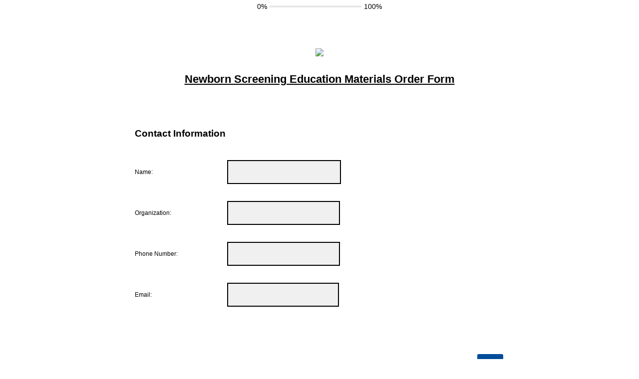

--- FILE ---
content_type: text/html; charset=utf-8
request_url: https://osdhcfhs.az1.qualtrics.com/jfe/form/SV_6r2x5bJj9GvTyg6
body_size: 17942
content:
<!DOCTYPE html>
<html class="JFEScope">
<head>
    <meta charset="UTF-8">
    <meta http-equiv="X-UA-Compatible" content="IE=edge">
    <meta name="apple-mobile-web-app-capable" content="yes">
    <meta name="mobile-web-app-capable" content="yes">
    <title>Newborn Screening Brochure Order Form</title>
    
        <link rel="dns-prefetch" href="//co1.qualtrics.com/WRQualtricsShared/">
        <link rel="preconnect" href="//co1.qualtrics.com/WRQualtricsShared/">
    
    <meta name="description" content="Newborn Screening Brochure Order Form">
    <meta name="robots" content="noindex">
    <meta id="meta-viewport" name="viewport" content="width=device-width, initial-scale=1, minimum-scale=1, maximum-scale=2.5">
    <meta property="og:title" content="Newborn Screening Brochure Order Form">
    <meta property="og:description" content="Newborn Screening Brochure Order Form">
    
        <meta property="og:image" content="https://osdhcfhs.az1.qualtrics.com/CP/Graphic.php?IM=IM_esSdEd4xt6nXaqa">
    
    <script>(function(w) {
  'use strict';
  if (w.history && w.history.replaceState) {
    var path = w.location.pathname;
    var jfePathRegex = /^\/jfe\d+\//;

    if (jfePathRegex.test(path)) {
      w.history.replaceState(null, null, w.location.href.replace(path, path.replace(jfePathRegex, '/jfe/')));
    }
  }
})(window);
</script>
</head>
    <body id="SurveyEngineBody">
    <noscript><style>#pace{display: none;}</style><div style="padding:8px 15px;font-family:Helvetica,Arial,sans-serif;background:#fcc;border:1px solid #c55">Javascript is required to load this page.</div></noscript>
    
        <style type='text/css'>#pace{background:#fff;position:absolute;top:0;bottom:0;left:0;right:0;z-index:1}#pace::before{content:'';display:block;position:fixed;top:30%;right:50%;width:50px;height:50px;border:6px solid transparent;border-top-color:#0b6ed0;border-left-color:#0b6ed0;border-radius:80px;animation:q 1s linear infinite;margin:-33px -33px 0 0;box-sizing:border-box}@keyframes q{0%{transform:rotate(0)}100%{transform:rotate(360deg)}}
</style>
        <div id='pace'></div>
    
    <script type="text/javascript">
      window.QSettings = {
          
        jfeVersion: "3e3a402b55155c4ce96485af1c57bfd5785c8daa",
        publicPath: "/jfe/static/dist/",
        cbs: [], bootstrapSkin: null, ab: false,
        getPT: function(cb) {
          if (this.pt !== undefined) {
            cb(this.success, this.pt);
          } else {
            this.cbs.push(cb);
          }
        },
        setPT: function(s, pt) {
          this.success = s;
          this.pt = pt;
          if (this.cbs.length) {
            for (var i = 0; i < this.cbs.length; i++) {
              this.cbs[i](s, pt);
            }
          }
        }
      };
    </script>
    <div id="skinPrefetch" style="position: absolute; visibility: hidden" class="JFEContent SkinV2 webkit CSS3"></div>
    <script>(()=>{"use strict";var e,r,t,a,c,o={},n={};function d(e){var r=n[e];if(void 0!==r)return r.exports;var t=n[e]={id:e,loaded:!1,exports:{}};return o[e].call(t.exports,t,t.exports,d),t.loaded=!0,t.exports}d.m=o,e=[],d.O=(r,t,a,c)=>{if(!t){var o=1/0;for(l=0;l<e.length;l++){for(var[t,a,c]=e[l],n=!0,f=0;f<t.length;f++)(!1&c||o>=c)&&Object.keys(d.O).every(e=>d.O[e](t[f]))?t.splice(f--,1):(n=!1,c<o&&(o=c));if(n){e.splice(l--,1);var i=a();void 0!==i&&(r=i)}}return r}c=c||0;for(var l=e.length;l>0&&e[l-1][2]>c;l--)e[l]=e[l-1];e[l]=[t,a,c]},d.n=e=>{var r=e&&e.__esModule?()=>e.default:()=>e;return d.d(r,{a:r}),r},t=Object.getPrototypeOf?e=>Object.getPrototypeOf(e):e=>e.__proto__,d.t=function(e,a){if(1&a&&(e=this(e)),8&a)return e;if("object"==typeof e&&e){if(4&a&&e.__esModule)return e;if(16&a&&"function"==typeof e.then)return e}var c=Object.create(null);d.r(c);var o={};r=r||[null,t({}),t([]),t(t)];for(var n=2&a&&e;"object"==typeof n&&!~r.indexOf(n);n=t(n))Object.getOwnPropertyNames(n).forEach(r=>o[r]=()=>e[r]);return o.default=()=>e,d.d(c,o),c},d.d=(e,r)=>{for(var t in r)d.o(r,t)&&!d.o(e,t)&&Object.defineProperty(e,t,{enumerable:!0,get:r[t]})},d.f={},d.e=e=>Promise.all(Object.keys(d.f).reduce((r,t)=>(d.f[t](e,r),r),[])),d.u=e=>"c/"+{196:"vendors~recaptchav3",233:"db",438:"vendors~mockForm",821:"barrel-roll",905:"ss",939:"bf",1044:"matrix",1075:"mc",1192:"meta",1205:"timing",1365:"hmap",1543:"recaptchav3",1778:"slide",1801:"fade",2042:"jsApi",2091:"advance-button-template",2292:"hotspot",2436:"slider",2552:"vendors~scoring~cs~matrix",2562:"flip",2603:"mockForm",2801:"fancybox",3432:"mp",4522:"scoring",4863:"dd",5321:"vendors~mockForm~response-summary~fileupload",5330:"fileupload",5453:"default~cs~slider~ss",5674:"pgr",5957:"response-summary",6023:"vendors~fileupload",6198:"te",6218:"ro",6246:"focus-handler",6255:"captcha",6500:"default~hl~hotspot~matrix",6507:"prototype",7211:"sbs",7529:"cs",7685:"preview",7719:"default~hmap~pgr~ro~te~timing",8095:"default~cs~slider",8393:"draw",8606:"default~captcha~cs~db~dd~draw~fileupload~hmap~hl~hotspot~matrix~mc~meta~pgr~ro~sbs~slider~ss~te~timing",9679:"toc",9811:"hl"}[e]+"."+{196:"97848bc9e7c6051ecccc",233:"8ba9f6447cd314fbb68a",438:"53d5364f2fde015d63eb",821:"7889bb8e29b6573a7c1e",905:"351d3164dfd98410d564",939:"eec2597b947c36022f6d",1044:"d8d7465fc033fbb10620",1075:"86a63d9fd6b94fccd78b",1192:"2bda7fa2af76817782a5",1205:"e0a338ca75eae4b40cc1",1365:"b3a7378eb91cc2c32d41",1543:"0c7be974c5976b4baac4",1778:"89aa23ad976cab36539d",1801:"8cb2d1667aca0bc1260e",2042:"c48c082656b18079aa7e",2091:"4f0959084e4a4a187d1d",2292:"14fd8d7b863312b03015",2436:"96ce9dfbc69cf4a6f014",2552:"7cd2196cef0e70bb9e8a",2562:"3266dde7e4660ffcef3a",2603:"c8f6cb94cd9e79b57383",2801:"685cee5836e319fa57a8",3432:"6ae4057caed354cea4bd",4522:"1beb1b30ccc2fa30924f",4863:"4a0994a3732ac4fec406",5321:"41b49ced3a7a9cce58ab",5330:"4e241617d0d8f9638bed",5453:"171b59120e19c43bc4c6",5674:"144a9eb1a74ebd10fb2f",5957:"18b07be3e10880ac7370",6023:"2f608006811a8be8971c",6198:"31e404ce9bb91ad2fdc1",6218:"3cb64ba46db80f90121a",6246:"ba7b22b6a40782e5e004",6255:"a511708ee09ee539c882",6500:"e988cfdc3a56d687c346",6507:"63afbf731c56ba97ae7b",7211:"2d043279f45787cdbc6a",7529:"6440499b8bf1aaf62693",7685:"1241170f420176c2c6ef",7719:"8714f0d6579c8e712177",8095:"3b318c0e91b8cce117d5",8393:"2a48f184a447969fff1f",8606:"017a626bdaafbf05c221",9679:"20b914cfa638dfe959cc",9811:"e3e744cd3ab59c8be98b"}[e]+".min.js",d.miniCssF=e=>"fancybox.0bb59945b9873f54214a.min.css",d.g=function(){if("object"==typeof globalThis)return globalThis;try{return this||new Function("return this")()}catch(e){if("object"==typeof window)return window}}(),d.o=(e,r)=>Object.prototype.hasOwnProperty.call(e,r),a={},c="javascriptformengine:",d.l=(e,r,t,o)=>{if(a[e])a[e].push(r);else{var n,f;if(void 0!==t)for(var i=document.getElementsByTagName("script"),l=0;l<i.length;l++){var b=i[l];if(b.getAttribute("src")==e||b.getAttribute("data-webpack")==c+t){n=b;break}}n||(f=!0,(n=document.createElement("script")).charset="utf-8",n.timeout=120,d.nc&&n.setAttribute("nonce",d.nc),n.setAttribute("data-webpack",c+t),n.src=e),a[e]=[r];var s=(r,t)=>{n.onerror=n.onload=null,clearTimeout(u);var c=a[e];if(delete a[e],n.parentNode&&n.parentNode.removeChild(n),c&&c.forEach(e=>e(t)),r)return r(t)},u=setTimeout(s.bind(null,void 0,{type:"timeout",target:n}),12e4);n.onerror=s.bind(null,n.onerror),n.onload=s.bind(null,n.onload),f&&document.head.appendChild(n)}},d.r=e=>{"undefined"!=typeof Symbol&&Symbol.toStringTag&&Object.defineProperty(e,Symbol.toStringTag,{value:"Module"}),Object.defineProperty(e,"__esModule",{value:!0})},d.nmd=e=>(e.paths=[],e.children||(e.children=[]),e),d.p="",(()=>{if("undefined"!=typeof document){var e=e=>new Promise((r,t)=>{var a=d.miniCssF(e),c=d.p+a;if(((e,r)=>{for(var t=document.getElementsByTagName("link"),a=0;a<t.length;a++){var c=(n=t[a]).getAttribute("data-href")||n.getAttribute("href");if("stylesheet"===n.rel&&(c===e||c===r))return n}var o=document.getElementsByTagName("style");for(a=0;a<o.length;a++){var n;if((c=(n=o[a]).getAttribute("data-href"))===e||c===r)return n}})(a,c))return r();((e,r,t,a,c)=>{var o=document.createElement("link");o.rel="stylesheet",o.type="text/css",d.nc&&(o.nonce=d.nc),o.onerror=o.onload=t=>{if(o.onerror=o.onload=null,"load"===t.type)a();else{var n=t&&t.type,d=t&&t.target&&t.target.href||r,f=new Error("Loading CSS chunk "+e+" failed.\n("+n+": "+d+")");f.name="ChunkLoadError",f.code="CSS_CHUNK_LOAD_FAILED",f.type=n,f.request=d,o.parentNode&&o.parentNode.removeChild(o),c(f)}},o.href=r,t?t.parentNode.insertBefore(o,t.nextSibling):document.head.appendChild(o)})(e,c,null,r,t)}),r={3454:0};d.f.miniCss=(t,a)=>{r[t]?a.push(r[t]):0!==r[t]&&{2801:1}[t]&&a.push(r[t]=e(t).then(()=>{r[t]=0},e=>{throw delete r[t],e}))}}})(),(()=>{var e={3454:0};d.f.j=(r,t)=>{var a=d.o(e,r)?e[r]:void 0;if(0!==a)if(a)t.push(a[2]);else if(3454!=r){var c=new Promise((t,c)=>a=e[r]=[t,c]);t.push(a[2]=c);var o=d.p+d.u(r),n=new Error;d.l(o,t=>{if(d.o(e,r)&&(0!==(a=e[r])&&(e[r]=void 0),a)){var c=t&&("load"===t.type?"missing":t.type),o=t&&t.target&&t.target.src;n.message="Loading chunk "+r+" failed.\n("+c+": "+o+")",n.name="ChunkLoadError",n.type=c,n.request=o,a[1](n)}},"chunk-"+r,r)}else e[r]=0},d.O.j=r=>0===e[r];var r=(r,t)=>{var a,c,[o,n,f]=t,i=0;if(o.some(r=>0!==e[r])){for(a in n)d.o(n,a)&&(d.m[a]=n[a]);if(f)var l=f(d)}for(r&&r(t);i<o.length;i++)c=o[i],d.o(e,c)&&e[c]&&e[c][0](),e[c]=0;return d.O(l)},t=self.webpackChunkjavascriptformengine=self.webpackChunkjavascriptformengine||[];t.forEach(r.bind(null,0)),t.push=r.bind(null,t.push.bind(t))})()})();</script>
    <script src="/jfe/static/dist/jfeLib.41e905943427321fa036.min.js" crossorigin="anonymous"></script>
    <script src="/jfe/static/dist/jfe.b2aa22a9b68ea0a1d846.min.js" crossorigin="anonymous"></script>


    <link href="/jfe/themes/templated-skins/qualtrics.base:osdhcfhs.1491071877:null/version-1765477200734-049805/stylesheet.css" rel="stylesheet">

    <link id="rtlStyles" rel="stylesheet" type="text/css">
    <style id="customStyles"></style>

    <style>
      .JFEScope .questionFocused   .advanceButtonContainer {transition:opacity .3s!important;visibility:unset;opacity:1}
      .JFEScope .questionUnfocused .advanceButtonContainer, .advanceButtonContainer {transition:opacity .3s!important;visibility:hidden;opacity:0}
      .Skin .Bipolar .bipolar-mobile-header, .Skin .Bipolar .desktop .bipolar-mobile-header, .Skin .Bipolar .mobile .ColumnLabelHeader {display: none}

      /* Change color of question validation warnings */
      .Skin .ValidationError.Warn {color: #e9730c;}

      /* Hide mobile preview scrollbar for Chrome, Safari and Opera */
      html.MobilePreviewFrame::-webkit-scrollbar { display: none; }

      /* Hide mobile preview scrollbar for IE and Edge */
      html.MobilePreviewFrame { -ms-overflow-style: none; scrollbar-width: none; }
    </style>
    <style type="text/css">.accessibility-hidden{height:0;width:0;overflow:hidden;position:absolute;left:-999px}</style>
    <div id="polite-announcement" class="accessibility-hidden" aria-live="polite" aria-atomic="true"></div>
    <div id="assertive-announcement" class="accessibility-hidden" aria-live="assertive" role="alert" aria-atomic="true"></div>
    <script type="text/javascript">
      (function () {
        var o = {};
        try {
          Object.defineProperty(o,'compat',{value:true,writable:true,enumerable:true,configurable:true});
        } catch (e) {};
        if (o.compat !== true || document.addEventListener === undefined) {
          window.location.pathname = '/jfe/incompatibleBrowser';
        }

        var fv = document.createElement('link');
        fv.rel = 'apple-touch-icon';
        fv.href = "https://osdhcfhs.az1.qualtrics.com/CP/Graphic.php?IM=IM_esSdEd4xt6nXaqa";
        document.getElementsByTagName('head')[0].appendChild(fv);
      })();
      QSettings.ab = false;
      document.title = "Newborn Screening Brochure Order Form";
      
      (function(s) {
        QSettings.bootstrapSkin = s;
        var sp = document.getElementById('skinPrefetch');
        if (sp) {
          sp.innerHTML = s;
        }
      })("\n<meta name=\"HandheldFriendly\" content=\"true\" />\n<meta name = \"viewport\" content = \"user-scalable = yes, maximum-scale=10, minimum-scale=1, initial-scale = 1, width = device-width\" />\n<div class='Skin'>\n\t<div id=\"Overlay\"></div>\n\t<div id=\"Wrapper\">\n\t\t<div class='SkinInner'>\n\t\t\t<div id='LogoContainer'>\n\t\t\t\t<div id='Logo'><img src=\"https://osdhcfhs.az1.qualtrics.com/CP/Graphic.php?IM=IM_aa929UEjW6hgNCt\" /></div>\n\t\t\t</div>\n\t\t\t\n\t\t\t<div id='HeaderContainer'>\n\t\t\t\t\n\t\t\t\t<div id='Header'>{~Header~}</div>\n\t\t\t</div>\n\t\t\t<div id='SkinContent'>\n\t\t\t\t<div id='Questions'>{~Question~}</div>\n\t\t\t\t<div id='Buttons'>{~Buttons~}</div>\n\t\t\t</div>\n\t\t\t<div id='ProgressBar'>{~ProgressBar~}</div>\n\t\t</div>\n\t\t<div id='Footer'>{~Footer~}</div>\n\t\t\n\t\t<div id='PushStickyFooter'></div>\n\t</div>\n\t<div id=\"Plug\" style=\"display:block !important;\"><a href=\"https://www.qualtrics.com/powered-by-qualtrics/?utm_source=internal%2Binitiatives&utm_medium=survey%2Bpowered%2Bby%2Bqualtrics&utm_content={~BrandID~}&utm_survey_id={~SurveyID~}\" target=\"_blank\" aria-label=\"{~PlugLabel~}\">{~Plug~}</a></div>\n</div>\n<script>Qualtrics.SurveyEngine.addOnload(Qualtrics.uniformLabelHeight);<\/script>\n\n<script>\n//TM6 Question Text Cell Padding\n\t//JFE\n\tPage.on('ready:imagesLoaded',function() {\n\t\tvar t = jQuery(\".QuestionText table\");\n\t  for (i=0; i<t.length; i++) {\n\t    if (t[i].cellPadding != undefined) {\n\t      var p = t[i].cellPadding + \"px\";\n\t      t.eq(i).find(\"th\").css(\"padding\",p);\n\t      t.eq(i).find(\"td\").css(\"padding\",p);\n\t    }\n\t  }\n\t});\n\t//SE\n\tjQuery(window).load(function() {\n\t\tif (jQuery(\"div\").hasClass(\"JFE\") == false) {\n\t    var t = jQuery(\".QuestionText table\");\n\t    for (i=0; i<t.length; i++) {\n\t      if (t[i].cellPadding != undefined) {\n\t        var p = t[i].cellPadding + \"px\";\n\t        t.eq(i).find(\"th\").css(\"padding\",p);\n\t        t.eq(i).find(\"td\").css(\"padding\",p);\n\t      }\n\t    }\n\t\t};\n\t});\n//TM21 iOS Text Box Width Fix\n\t//JFE\n\tPage.on('ready:imagesLoaded',function() {\n\t\tfunction isIE () {\n\t  \tvar myNav = navigator.userAgent.toLowerCase();\n\t  \treturn (myNav.indexOf('msie') != -1) ? parseInt(myNav.split('msie')[1]) : false;\n\t\t}\n\t\tif (!isIE()) {\n\t\t\tvar mq = window.matchMedia( \"(max-width: 480px)\" );\n\t\t\tif (mq.matches == true) {\n\t\t\t\tjQuery(\".Skin .MC .TextEntryBox\").css(\"width\",\"100%\");\n\t\t\t\tjQuery(\".Skin .TE .ESTB .InputText\").css(\"width\",\"100%\");\n\t\t\t\tjQuery(\".Skin .TE .FORM .InputText\").css(\"width\",\"100%\");\n\t\t\t\tjQuery(\".Skin .TE .ML .InputText\").css(\"width\",\"100%\");\n\t\t\t\tjQuery(\".Skin .TE .PW .InputText\").css(\"width\",\"100%\");\n\t\t\t\tjQuery(\".Skin .TE .SL .InputText\").css(\"width\",\"100%\");\n\t\t\t\tjQuery(\".Skin .TE .FollowUp .InputText\").css(\"width\",\"100%\");\n\t\t\t};\n\t\t};\n\t});\n\t//SE\n\tjQuery(window).load(function() {\n\t\tfunction isIE () {\n\t  \tvar myNav = navigator.userAgent.toLowerCase();\n\t  \treturn (myNav.indexOf('msie') != -1) ? parseInt(myNav.split('msie')[1]) : false;\n\t\t}\n\t\tif (!isIE()) {\n\t\t\tvar mq = window.matchMedia( \"(max-width: 480px)\" );\n\t\t\tif (jQuery(\"div\").hasClass(\"JFE\") == false && mq.matches == true) {\n\t\t\t\tjQuery(\".Skin .MC .TextEntryBox\").css(\"width\",\"100%\");\n\t\t\t\tjQuery(\".Skin .TE .ESTB .InputText\").css(\"width\",\"100%\");\n\t\t\t\tjQuery(\".Skin .TE .FORM .InputText\").css(\"width\",\"100%\");\n\t\t\t\tjQuery(\".Skin .TE .ML .InputText\").css(\"width\",\"100%\");\n\t\t\t\tjQuery(\".Skin .TE .PW .InputText\").css(\"width\",\"100%\");\n\t\t\t\tjQuery(\".Skin .TE .SL .InputText\").css(\"width\",\"100%\");\n\t\t\t\tjQuery(\".Skin .TE .FollowUp .InputText\").css(\"width\",\"100%\");\n\t\t\t};\n\t\t};\n\t});\n<\/script>\n<script>\n//Wrapping up those pesky SE labels like Christmas\njQuery(window).load(function() {\n\t\tif (jQuery(\"div\").hasClass(\"JFE\") == false) {\n\t    var mcs = jQuery(\".Skin .MC span.LabelWrapper\");\n\t\t\tfor (i = 0; i < mcs.length; i++) {\n\t\t\t\tmcs.eq(i).find(\"label\").wrapInner(\"<span></span>\");\n\t\t\t}\n\t};\n});\n<\/script>\n<script>\n\tPage.on('ready:imagesLoaded',function() {\n\tif (jQuery(\".ProgressBarContainer label\").length != 0  && jQuery(\".SystemEndOfSurvey\").length == 0){\njQuery(\"#ProgressBar\").addClass(\"verbose\");\n\t}\n\t});\n<\/script>\n\n\n");
      
      
      (function() {
        var fv = document.createElement('link');
        fv.type = 'image/x-icon';
        fv.rel = 'icon';
        fv.href = "https://osdhcfhs.az1.qualtrics.com/CP/Graphic.php?IM=IM_esSdEd4xt6nXaqa";
        document.getElementsByTagName('head')[0].appendChild(fv);
      }());
      
      
    </script>
        <script type="text/javascript">
          (function(appData) {
            if (appData && typeof appData === 'object' && '__jfefeRenderDocument' in appData) {
              var doc = appData.__jfefeRenderDocument

              if (doc === 'incompatible') {
                window.location = '/jfe/incompatibleBrowser';
                return
              }

              window.addEventListener('load', function() {
                // farewell jfe
                delete window.QSettings
                delete window.webpackJsonp
                delete window.jQuery
                delete window.ErrorWatcher
                delete window.onLoadCaptcha
                delete window.experimental
                delete window.Page

                var keys = Object.keys(window);
                for (let i in keys) {
                  var name = keys[i];
                  if (name.indexOf('jQuery') === 0) {
                    delete window[name];
                    break;
                  }
                }

                document.open();
                document.write(doc);
                document.close();
              })
            } else {
              // prevent document.write from replacing the entire page
              window.document.write = function() {
                log.error('document.write is not allowed and has been disabled.');
              };

              QSettings.setPT(true, appData);
            }
          })({"FormSessionID":"FS_6i5SiiKSxLbVxjH","QuestionIDs":["QID67","QID10"],"QuestionDefinitions":{"QID67":{"DefaultChoices":false,"DataExportTag":"Q9","QuestionType":"DB","Selector":"TB","Configuration":{"QuestionDescriptionOption":"UseText"},"Validation":{"Settings":{"Type":"None"}},"GradingData":[],"Language":{"EN":{"QuestionText":"<div style=\"text-align: center;\"><u><span style=\"font-size:22px;\"><strong>Newborn Screening Education Materials Order Form</strong></span></u></div>"}},"NextChoiceId":4,"NextAnswerId":1,"QuestionID":"QID67","SurveyLanguage":"EN"},"QID10":{"DefaultChoices":false,"DataExportTag":"Q1","QuestionID":"QID10","QuestionType":"TE","Selector":"FORM","DataVisibility":{"Private":false,"Hidden":false},"Configuration":{"QuestionDescriptionOption":"UseText"},"Validation":{"Settings":{"ForceResponse":"ON","ForceResponseType":"ON"}},"GradingData":[],"Language":{"EN":{"QuestionText":"<span style=\"font-size:19px;\"><strong>Contact Information</strong></span>","Choices":{"1":{"Display":"Name:"},"2":{"Display":"Organization:"},"3":{"Display":"Phone Number:"},"4":{"Display":"Email:"}}}},"NextChoiceId":9,"NextAnswerId":1,"SearchSource":{"AllowFreeResponse":"false"},"Choices":{"1":{"Display":"Name:","TextEntry":"on","InputHeight":29,"InputWidth":228,"TextEntryValidation":"ForceResponse"},"2":{"Display":"Organization:","TextEntry":"on","InputHeight":29,"InputWidth":226,"TextEntryValidation":"ForceResponse"},"3":{"Display":"Phone Number:","TextEntry":"on","InputHeight":29,"InputWidth":226,"TextEntryValidation":"USPhone"},"4":{"Display":"Email:","TextEntry":"on","InputHeight":29,"InputWidth":224,"TextEntryValidation":"ValidEmail"}},"ChoiceOrder":[1,2,3,4],"SurveyLanguage":"EN"}},"NextButton":null,"PreviousButton":false,"Count":2,"Skipped":0,"NotDisplayed":0,"LanguageSelector":null,"Messages":{"PoweredByQualtrics":"Powered by Qualtrics","PoweredByQualtricsLabel":"Powered by Qualtrics: Learn more about Qualtrics in a new tab","A11yNextPage":"You are on the next page","A11yPageLoaded":"Page Loaded","A11yPageLoading":"Page is loading","A11yPrevPage":"You are on the previous page","FailedToReachServer":"We were unable to connect to our servers. Please check your internet connection and try again.","ConnectionError":"Connection Error","IPDLError":"Sorry, an unexpected error occurred.","Retry":"Retry","Cancel":"Cancel","Language":"Language","Done":"Done","AutoAdvanceLabel":"or press Enter","DecimalSeparator":"Please exclude commas and if necessary use a point as a decimal separator.","IE11Body":"You are using an unsupported browser. Qualtrics surveys will no longer load in Internet Explorer 11 after March 15, 2024.","BipolarPreference":"Select this answer if you prefer %1 over %2 by %3 points.","BipolarNoPreference":"Select this answer if you have no preference between %1 and %2.","Blank":"Blank","CaptchaRequired":"Answering the captcha is required to proceed","MCMSB_Instructions":"To select multiple options in a row, click and drag your mouse or hold down Shift when selecting. To select non-sequential options, hold down Control (on a PC) or Command (on a Mac) when clicking. To deselect an option, hold down Control or Command and click on a selected option.","MLDND_Instructions":"Drag and drop each item from the list into a bucket.","PGR_Instructions":"Drag and drop items into groups. Within each group, rank items by dragging and dropping them into place.","ROSB_Instructions":"Select items and then rank them by clicking the arrows to move each item up and down."},"IsPageMessage":false,"ErrorCode":null,"PageMessageTranslations":{},"CurrentLanguage":"EN","FallbackLanguage":"EN","QuestionRuntimes":{"QID67":{"Highlight":false,"ID":"QID67","Type":"DB","Selector":"TB","SubSelector":null,"ErrorMsg":null,"TerminalAuthError":false,"Valid":false,"MobileFirst":false,"QuestionTypePluginProperties":null,"CurrentMultiPageQuestionIndex":0,"Displayed":true,"PreValidation":{"Settings":{"Type":"None"}},"IsAutoAuthFailure":false,"ErrorSeverity":null,"PDPErrorMsg":null,"PDPError":null,"QuestionText":"<div style=\"text-align: center;\"><u><span style=\"font-size:22px;\"><strong>Newborn Screening Education Materials Order Form</strong></span></u></div>","Active":true},"QID10":{"Highlight":false,"ID":"QID10","Type":"TE","Selector":"FORM","SubSelector":null,"ErrorMsg":null,"TerminalAuthError":false,"Valid":false,"MobileFirst":false,"QuestionTypePluginProperties":null,"CurrentMultiPageQuestionIndex":0,"Displayed":true,"PreValidation":{"Settings":{"ForceResponse":"ON","ForceResponseType":"ON"}},"Choices":{"1":{"ID":"1","RecodeValue":"1","VariableName":"1","Text":"","Display":"Name:","InputWidth":228,"Exclusive":false,"Selected":false,"Password":false,"TextEntry":"on","TextEntrySize":"Small","TextEntryLength":null,"InputHeight":29,"Error":null,"Validation":{"TextEntryForceResponse":"ForceResponse"},"ErrorMsg":null,"PDPErrorMsg":null,"PDPError":null,"Displayed":true},"2":{"ID":"2","RecodeValue":"2","VariableName":"2","Text":"","Display":"Organization:","InputWidth":226,"Exclusive":false,"Selected":false,"Password":false,"TextEntry":"on","TextEntrySize":"Small","TextEntryLength":null,"InputHeight":29,"Error":null,"Validation":{"TextEntryForceResponse":"ForceResponse"},"ErrorMsg":null,"PDPErrorMsg":null,"PDPError":null,"Displayed":true},"3":{"ID":"3","RecodeValue":"3","VariableName":"3","Text":"","Display":"Phone Number:","InputWidth":226,"Exclusive":false,"Selected":false,"Password":false,"TextEntry":"on","TextEntrySize":"Small","TextEntryLength":null,"InputHeight":29,"Error":null,"Validation":{"TextEntryValidation":"USPhone"},"ErrorMsg":null,"PDPErrorMsg":null,"PDPError":null,"Displayed":true},"4":{"ID":"4","RecodeValue":"4","VariableName":"4","Text":"","Display":"Email:","InputWidth":224,"Exclusive":false,"Selected":false,"Password":false,"TextEntry":"on","TextEntrySize":"Small","TextEntryLength":null,"InputHeight":29,"Error":null,"Validation":{"TextEntryValidation":"ValidEmail"},"ErrorMsg":null,"PDPErrorMsg":null,"PDPError":null,"Displayed":true}},"ChoiceOrder":["1","2","3","4"],"ChoiceTextPosition":"Left","IsAutoAuthFailure":false,"ErrorSeverity":null,"PDPErrorMsg":null,"PDPError":null,"QuestionText":"<span style=\"font-size:19px;\"><strong>Contact Information</strong></span>","AuthenticatorId":null,"ExistingChoices":{},"ProcessedDisplayChoiceOrder":["1","2","3","4"],"ChoiceOrderSetup":true,"Active":true}},"IsEOS":false,"FailedValidation":false,"PDPValidationFailureQuestionIDs":[],"BlockID":"BL_6x2dMRJNsQgaf89","FormTitle":"Newborn Screening Brochure Order Form","SurveyMetaDescription":"Newborn Screening Brochure Order Form","TableOfContents":null,"UseTableOfContents":false,"SM":{"BaseServiceURL":"https://osdhcfhs.az1.qualtrics.com","SurveyVersionID":"9223370280628285908","IsBrandEncrypted":false,"JFEVersionID":"e20dd6da7d0af83baf145f1d7e023c346d97d8dd","BrandDataCenterURL":"https://pdx1.qualtrics.com","XSRFToken":"ic-jKKj16f1tpXTOTOkqCw","StartDate":"2026-01-21 04:12:44","StartDateRaw":1768968764619,"BrandID":"osdhcfhs","SurveyID":"SV_6r2x5bJj9GvTyg6","BrowserName":"Chrome","BrowserVersion":"131.0.0.0","OS":"Macintosh","UserAgent":"Mozilla/5.0 (Macintosh; Intel Mac OS X 10_15_7) AppleWebKit/537.36 (KHTML, like Gecko) Chrome/131.0.0.0 Safari/537.36; ClaudeBot/1.0; +claudebot@anthropic.com)","LastUserAgent":"Mozilla/5.0 (Macintosh; Intel Mac OS X 10_15_7) AppleWebKit/537.36 (KHTML, like Gecko) Chrome/131.0.0.0 Safari/537.36; ClaudeBot/1.0; +claudebot@anthropic.com)","QueryString":"","URL":"https://osdhcfhs.az1.qualtrics.com/jfe/form/SV_6r2x5bJj9GvTyg6","BaseHostURL":"https://osdhcfhs.az1.qualtrics.com","ProxyURL":"https://osdhcfhs.az1.qualtrics.com/jfe/form/SV_6r2x5bJj9GvTyg6","JFEDataCenter":"jfe6","dataCenterPath":"jfe6","IsPreview":false,"LinkType":"anonymous","EDFromRequest":[],"FormSessionID":"FS_6i5SiiKSxLbVxjH"},"ED":{"SID":"SV_6r2x5bJj9GvTyg6","SurveyID":"SV_6r2x5bJj9GvTyg6","Q_URL":"https://osdhcfhs.az1.qualtrics.com/jfe/form/SV_6r2x5bJj9GvTyg6","UserAgent":"Mozilla/5.0 (Macintosh; Intel Mac OS X 10_15_7) AppleWebKit/537.36 (KHTML, like Gecko) Chrome/131.0.0.0 Safari/537.36; ClaudeBot/1.0; +claudebot@anthropic.com)","Q_CHL":"anonymous","Q_LastModified":1756226467,"Q_Language":"EN"},"PostToStartED":{},"FormRuntime":null,"RuntimePayload":"9gZiUILDbaHX0YyhZCmvW+Y1aIYVLQ3Q8fv49Pkr0iaCcZuwoT0xHb8P1oZF8O7TyDsXil2/dALqosigo1cOAoOWdDSUwNdrY8huSDh/kdwnVOTnSYL5cgv8Em52kKP0v/GdhcwgZzlbWhvzIQ48hqhb0obpdB3AXHQnXAfBn9BNpcSItvIwLbdCxFnUM2t0lPZHSXXSwu7q5SBO3I0jf5jWJN+VVAz7DsaWWSrLRLh61PjAUaTe6QikcHQ1P/AzJ73dFta5dSsGb3gbJmA6ROB0o11xux+jHZkGwl0SBszXyWjin2hHpcKYfQmI4NxC6O77v5LBEWDpP28+WnZezc/vGvjgREmp+7AR7K9v8BihWatZXn3gYfkbnXOjuWT2b9a+AIzrxxRENxwDfAvR5hzCGDlH3KP7qg66pjxRmvV1ztSB4eYC8GoxK8fRjfWQE3H4k9uIvARkIDN0rW9RNbi7/e0RLMXqqO1eYPidDb+YO4AafI65hDYtiwC6ge1AdXXS9dqRm+6Z+kfV+Jq/3IfUMFCTwPxcfOvcSw9QDo78G97lmfGWTocJKbwBofpCAFJrsSkEYmDInL7++o9nYUxoY1oJJkd8p+XEzihrXcPE9kuwA9Z2x+M0pTcU8gf+bcZKA57JN8UG2w6uTSooVciu3hywSM17rD/WoYhy7gSio2opQIoitC/X00av9aUcsUvvovXf6gA/SwkAkEEY/eNhs3a1o4a/lERPQUIXpQx2BtogP4REfKFkKluFe1mtAyPQ26gILT8Sf/ezYCsaPlW0p99aEeLNfakZ6bMmxRsKA24946DvDbADrBL8p5Kd9g2DwO4lt0lHhhKW5warRe2cZxG78m6BDjZvJDGp2f4hCuTlB1fPebn3JdzKKoGqUZ1FDBBgSH/f1t+t/RsNtqwCraUPdk1IsPWv4Dx/W25SdzmRGHH2odzaZfEg3Kbf3sviuFBUl/s4SsvOxRndr+VrMy7SbUyzZsftMZ5SqMKw0Hx2zn6dDkcaPuEG2C17EI8unWDGnJXaJEDx5fqcn3RfTPNh0No1k7gPdpH9BdaA94QDhZr1HJuvlxXLdsrmCQ8Jj2ZJL6A8bA6mVyFDcDFaUrczBJxrQmZ7hXiCmrw0Fc/ZvMQceTMApVc4JHJdPsRqkRFFQHa5I94/DkfbRxwbEe30aq+VmdtyBD/F742GALegYNiSHSSxHAFVGQB5FRCNwDah/mMq3ss9AvcdCCA0g/m4EGCOTUuuYCXwShmvuCVwmSdJRke9hlvNrHyZ4zAO0F4XS3CqutyNMKb1M2+YZZ05Plbj1u1UtKGVZsvn8aJX8qTIu2z4R/LDcrhF0OnVNYiFPZuCWHC0N4S/F5rqGPGexHyOz8zZhKRuEmyQIF2ynTJymsB6FqjL0VjagwwZCDIOo1hjwNGGMeuVgwlYZQbCBc3f7FW41BZmVg6ts4UBAh3s3JDWyHOJlaNzyRk1mQH2sSljO/0n0i997kfk2z92n+N82IBszzAFHw7EaOwNnl/pOfHSX9wpH5YuEIr/cX9yUp3MaQUCthR3WrG0x2JGagm68YB8G2V9MNZIqY/un2xyb0BHbvFZ5yqSfpSe42ANqlA+BCbuCnmi/dDquLmvZVKkM5mr8m/hK1DyvDeFWyzaxDPN3aILOp1aJ9l33s3Gp4FtTipzjVauFDQEsHvYhcRHDPk554JorJ91Bp193/G9TbrsXmgYks7rK6MyPAY+vu8fjP+0ThOvzkn5Nbc5W04/Pr7vk+lWJAzdp9h7aPcWEDBzn5HIPDAodPHvg298RHTuw/9ZZFXy6i11Y07PAcmUnZ1gBPwAN8m5teeS9iN/kbzW2sSjb96iGBrplkQxz0ZS0cTRYcF32WcJYa924SNQcYS+qaCnuIq40py3oAzwJ7yIgco9gQC0RBZjFJ/mTL5h7LVQeNK85YZoDbiD/lh7+Z3il0pqbpULG2jMugwFblgb3/[base64]/SvPaGPYpHA9bnd6/3Eb5V0Fojp+73K/NyjCoJRzVGVXYAGSlPnGmUQI8NoTKljc9CxndHcpbgUypnklNDflEVdwcP8cZvFr9uU6K9fqnr4gg/Yv5uUG8mSlaFmQZE4Y107zrothT1OwS05uRUWuYefyz6yjlDGfsyWUOu/[base64]/wYkF1+FAjfGQhL3dGXg3E47pgn86/xRVuzNEZ4TcMvFok4lG5LPHxThAef2nEgcOj+95UNbANjlmwUXWHD7QwmOgbbueCxHGpZawh/6syXv0QBlLJHrFkb65TgG+eYDc8W3LLqDjOXGnSy/tFXDzI5qCwYQy4lIO+n1jUMnkuw26/RMQ/C1+X0Od2xxcSLeWJU7ZYMXGvo5SfNhBFMBxu575K8/qyoIR9MfbeXQ4xf6UXt8uHfY33UiADH2sklRpK2gHpwbDiIRN/VaSfmdi6Nf8zN4gQj02UUgO1u9Tt1uDO6Yo3Obu2lvBhpD6ulkikOb2PmNwjcW5JwgM8hee5/chQFV1QjVjEIsMBUuASBfyGD6IW6VypMls67PMeFNNxVuGiU/GEI7zC5R/jYQODHmMDpLo6Nqv5fHa6QJavEtyyp2i+LW7ZtMudIWjyane+tUMroLcf501j0uRA4/g13Az5/8LvhDmRNKQ64m7ENcaqD4TpqYJoqgu0LBb/cZ+m4/AjHxPsZzMF+3TAG6VRR2MgQdCAROm+2LQO59FJWOmNYgd2Tg5q8LA1gZVHURtHdYbWqpeeEv80OxFbWf6qoOQGNiSyhNzxL2qGjtVxo6FZI/ZtoWoyFUcIGJ42MuXwAnkkiSeLt3j+OdxeVgOn2J7cMfzmu985Y8X3qe46XvHFoswE560kgUEWGUS75IzCrrDw2yiIP+UJsw+le4gDGZ0xsmGxOifHuICdshrYx1UqS17386r0VqXZkJt70kUk1roxJcqxA2LRXDk+CDUBASi/hpDqCC1ZZNpkYzpximvv+5H6VSmZp0W7Sz1ZHlHUGHL0uuPAoMWvF/N0/iPP6j7lI8mAYfZp4BO+EAQNcuvIZ2rxwqMq65m44wOYxlbfNm90WNhjyu/Yjgvs/DN0X8XKlyuVJcoSqGWTMBM3eYehD1UlZrSglX4EdXTBuh44fKPoNC2XvK4y7bhA92m5x4HW4g6wvaZDMSnpxWHL670zLK2mZpS9h9rW9YpUGA5ZVF7WwuU2b36ng8o7sYDZrkTkNqBw94iIYl9ExYUgTrI7Ap5vDY4Dnp9QnfxP4G/WQq1fPSqkBQq+mwpL1YwFQcrsJpG7476d7XplmG/6RmQANddYfN/45KatGNvvjRIX6A/FLRWvp23P4cb6fUt9qyIXQkhPCm1kWFZ6Slq+Ha22Z2WTyrVfLj24sPHDGP3J2r/GCEBmj0q55gEFlH/93ttiuNdsmaSPdCL6YACaFLNKCy4pwo+nwzX3UKx+5YTRRpXZxpIbPnJoAfgG1zS5gQskt3on1IWDbnvKph28O1zlPkG48CmLFH+4EHq5ypS6jJcAZp+w9SoVPvc/v1b0C19bI6wT9mTYFd17wuz9iHGJ9zi4Enkh9uhtJdk1KdYNuh/XAmIoH38+ci30WN0sP4IbVuk4uO3qEVkKToVltBojsE0beGgYkxurh3/zhLl8S7p3lb3AYIytMkXyVI3qB16NO14wjwNJQuYoqwwO5KzP3Pkz7n/KE4Ydht1K8Err8kKfLrww9mRn2KyJKaf6QmTvbANeaJfRDjXzKK16YUZTuB8k13orGSqlBc2g2eWRd435wlRoFusfOhAUSYmrKhJ96Oa+YNv2uz40rRD4rlGnwzss15u6ppR1wmMAhbDCAcH/UQjgSymCzKXXg3cUZGOlkk2K9xq7xAKf/RElIblCGmQyfxJQIDEUbujJOWqU4EjD+ocZHmSRFPJArWQworFNYSI9WfSAhBdM/vBcsj+5npOeYIjqDM4x0BG8r1/Zvfy8yffvkL5NoyvlHeHz/7Gipyz/j5qO09eBMLGOiv7u/mmZ4EA5ZdaE6BIQqME+84eQ4nSPbW9VLhBasU5Y2I+oVAZc6DKgN95msQta+ts2H1x66H8d1uesc/DmAyPbMvhWyTAfrNRSv0lNUjc5zWw13/L+pIjXZcykNlFve2ZdmSiufeTSe07RjgdDUvTfxyKWPLIrTJEudnS28jcPpCs83XreVxwcOltJKcg/PEQiMksO3JSMVezVWF1P7f2frjdhXwdRsTwLRaoRnFGHXZYbEgWhkobqC/olPIRI+OlmGt5T2tXlfHA+QFG9HchVpPSGBxosJBSbaIpEAh8iyscSGO2UgLMw6gpTjaq1jqba68d0BXG7ALsTleM+uzNcyqT/lA7JFSf8JLHvF7cQEbAwuonjGb2XyyFcEwvQwysf+EphbluGTbLaViAda0JFWbVPTvmsfFJMaCk9oMLp1i8uxwR+Fz0M7fuGPQmFR7vnOpB33JBrdjbEm0i9HpYTe7pCU5IZQcD//vvvTslUInJHhn1iEYvmfqxE4132JHYWw+u33z8NPjg9/aTx7slqDcJe5uNpZKr9vpSbmn7TBEOqzW6pWmZVPTxEz/yF9rYsKHWXyH6aGfzyBFfBtAnvP8xsazTt9HOWL0MgKktbzMkIlfJjzru0RZFOhb/jvo/rFJG0AgLfi3r9osqOkK4j5aPz3pCOMNMQ4vphFee1S5EnnY1ANkan4m7kSa4UjbqmmU/eAZmF78GslAkaFaxv8+xt1IvUK6C6ct5hDaUGkzeGhMo1uQ98LsvHasu8PE3jGGoKIPMDSLoAjvMWK8QlKfey2KPke0nnv1/mdf9BmBXYMnl5VUKKFygLmTRC2Gyz5aC2OkmyH938oy4qOWlV/d882ourJnUJ7G9qJWOZgxtKggNn0PNhTbNIQpFFgsiGBhRa1B4Hu2gkKJd1SD+SvInftUwFRjjH4o9IrmniUApweDN2zU32/e6kO/zUqNIATX+seo9NLK7i/cP25dOUkRuec72XqZ3azKSbDHXpZnn4PkGpk5Ai+RGkXmiPj9mcfrjKOTGg9qEW/c7qKPDTuJacHfBXD9Ww8NxTvLsCp9Dp6WMDXUKIRleyqibzGVtbRcgH3etncE1R7x791+oTwG3XoiSFLQo6BDGQvgBWXqJudX5YGABreQPRpAhJwwKWYRIEl0Ej1pNNw7dwNoSKe4ICHPXY4QIUgvtjhEXqZbvSKi3zkk1OBC/[base64]/O0N2Q+JOEigU6Fmce2Ng/6CDk0TUxCglHvVRjhV08WUjODt8fzG4QqpyzFHmgDXJ/rUPxrMwNT/d6IUOjwONB024rxaqiv3ovJmZMA0MBvgGHrWWbQ1dkgymH+RpNdbDGy2um58iZuDqIXwinVaE6l9uJadiP9L86VPqdCMJRSSeqJcGdAWZTk+Yt2bg78WYqQPHYWyov6FE5Qp2iHm2FpZ0P23L/iVnZe6X4LQaGWNsjFftZvHC19H+qt4Kf67dQ3JqOkawKSXSz84j31luJ1Si5kJpmBxnF8QkI5IQIU7lnzCXL670lwWo4eJc2KMAIqUTcj5jcgBF+A/voJdfxojhs57mxpBtq3Lq3C4YtMQel0d1R2vwK54Ikvu+gCk14R+swTJ1Vfhu9Y9j1/uqWXQlX/mScS3hDWxaOUmda+dKU7qotPxl5cEtR2I5wIl/3WXu+jNdaB6e0SmpdPbwakiu1MByJqJ14kuquvu+G2e3wRQ8uunYa6s6sPf7xkfTCgNXwRww1tu9a+O0nh07MW3sYkvXhkA2IWNLm0pWi1a69H/[base64]/I90iq3IWXxAax3UWGMsi33nZOZFTmlIwdpKbHRzkEkNIf90AVKq8/qeBobzhZLmXn/ZFC4+TfzAbGBe8jE4/yBCBb4kco2NVLMCPl41X6C6QCxN79wEpW73s3IJGfekiKWxRqd9511MygClQVrbk1c1ON5RC8pF2YqMhmFhbg+NOVBOpgEcgqlS7IOo2kCLR9lkiDV6fGoj7hWHf7CZ7qRaN/84BOrUHVWNp1toJblN5hhKQYkax4w7NRJrzGR7O3PyRt6VDhu0bwKMxQHzhcdlDX7GjpSGbMmruQkHbMh9WApCsArY=","TransactionID":1,"ReplacesOutdated":false,"EOSRedirectURL":null,"RedirectURL":null,"SaveOnPageUnload":true,"ProgressPercent":0,"ProgressBarText":"Survey Completion","ProgressAccessibleText":"Current Progress","FormOptions":{"BackButton":true,"SaveAndContinue":true,"SurveyProtection":"PublicSurvey","NoIndex":"Yes","SecureResponseFiles":true,"SurveyExpiration":null,"SurveyTermination":"DisplayMessage","Header":"","Footer":"","ProgressBarDisplay":"Text","PartialData":"+3 days","PreviousButton":{"Display":"←"},"NextButton":{"Display":"→"},"SurveyTitle":"Newborn Screening Brochure Order Form","SkinLibrary":"osdhcfhs","SkinType":"templated","Skin":"qualtrics.base:osdhcfhs.1491071877:null","NewScoring":1,"EOSMessage":"MS_4P0VBMDJuBYCjAO","ShowExportTags":false,"CollectGeoLocation":false,"SurveyMetaDescription":"Newborn Screening Brochure Order Form","PasswordProtection":"No","AnonymizeResponse":"Yes","RefererCheck":"No","ConfirmStart":false,"AutoConfirmStart":false,"ResponseSummary":"No","EOSMessageLibrary":"UR_bkGXoTbDs6rTvLf","EOSRedirectURL":"https://","EmailThankYou":false,"ThankYouEmailMessageLibrary":null,"ThankYouEmailMessage":null,"InactiveSurvey":"DefaultMessage","PartialDataCloseAfter":"LastActivity","ActiveResponseSet":"RS_dcD8gEorShEewvQ","AvailableLanguages":{"EN":[]},"CustomStyles":{"customCSS":""},"ProtectSelectionIds":true,"PartialDeletion":null,"SurveyName":"NBS Brochure Order Form","SurveyLanguage":"EN","SurveyStartDate":"0000-00-00 00:00:00","SurveyExpirationDate":"0000-00-00 00:00:00","SurveyCreationDate":"2022-08-02 09:41:10","SkinOptions":{"Version":3,"AnyDeviceSupport":true,"Icons":{"favicon":"https://osdhcfhs.az1.qualtrics.com/CP/Graphic.php?IM=IM_esSdEd4xt6nXaqa","appleTouchIcon":"https://osdhcfhs.az1.qualtrics.com/CP/Graphic.php?IM=IM_esSdEd4xt6nXaqa","ogImage":"https://osdhcfhs.az1.qualtrics.com/CP/Graphic.php?IM=IM_esSdEd4xt6nXaqa"},"BrandingOnly":{"header":"","footer":"","css":"","html":""},"ProgressBarPosition":"top","Logo":"https://osdhcfhs.az1.qualtrics.com/CP/Graphic.php?IM=IM_aa929UEjW6hgNCt","LogoPosition":"center","LogoBanner":false,"QuestionsContainer":true,"QuestionDisplayWidth":"default","MCButtonChoices":false,"NPSMobileVertical":false,"HideRequiredAsterisk":false,"LayoutSpacing":0.5,"FallbackSkin":false},"SkinBaseCss":"/jfe/themes/templated-skins/qualtrics.base:osdhcfhs.1491071877:null/version-1765477200734-049805/stylesheet.css","PageTransition":"None","Favicon":"https://osdhcfhs.az1.qualtrics.com/brand-management/brand-assets/osdhcfhs/favicon.ico","CustomLanguages":null,"SurveyTimezone":"America/Denver","LinkType":"anonymous","Language":"EN","Languages":null,"DefaultLanguages":{"AR":"العربية","ASM":"অসমীয়া","AZ-AZ":"Azərbaycan dili","BEL":"Беларуская","BG":"Български","BS":"Bosanski","BN":"বাংলা","CA":"Català","CEB":"Bisaya","CKB":"كوردي","CS":"Čeština","CY":"Cymraeg","DA":"Dansk","DE":"Deutsch","EL":"Ελληνικά","EN":"English","EN-GB":"English (United Kingdom)","EN_GB":"English (Great Britain)","EO":"Esperanto","ES":"Español (América Latina)","ES-ES":"Español","ET":"Eesti","FA":"فارسی","FI":"Suomi","FR":"Français","FR-CA":"Français (Canada)","GU":"ગુજરાતી ","HE":"עברית","HI":"हिन्दी","HIL":"Hiligaynon","HR":"Hrvatski","HU":"Magyar","HYE":"Հայերեն","ID":"Bahasa Indonesia","ISL":"Íslenska","IT":"Italiano","JA":"日本語","KAN":"ಕನ್ನಡ","KAT":"ქართული","KAZ":"Қазақ","KM":"ភាសាខ្មែរ","KO":"한국어","LV":"Latviešu","LT":"Lietuvių","MAL":"മലയാളം","MAR":"मराठी","MK":"Mакедонски","MN":"Монгол","MS":"Bahasa Malaysia","MY":"မြန်မာဘာသာ","NE":"नेपाली","NL":"Nederlands","NO":"Norsk","ORI":"ଓଡ଼ିଆ ଭାଷା","PA-IN":"ਪੰਜਾਬੀ (ਗੁਰਮੁਖੀ)","PL":"Polski","PT":"Português","PT-BR":"Português (Brasil)","RI-GI":"Rigi","RO":"Română","RU":"Русский","SIN":"සිංහල","SK":"Slovenčina","SL":"Slovenščina","SO":"Somali","SQI":"Shqip","SR":"Srpski","SR-ME":"Crnogorski","SV":"Svenska","SW":"Kiswahili","TA":"தமிழ்","TEL":"తెలుగు","TGL":"Tagalog","TH":"ภาษาไทย","TR":"Tϋrkçe","UK":"Українська","UR":"اردو","VI":"Tiếng Việt","ZH-S":"简体中文","ZH-T":"繁體中文","Q_DEV":"Developer"},"ThemeURL":"//co1.qualtrics.com/WRQualtricsShared/"},"Header":"","HeaderMessages":{},"Footer":"","FooterMessages":{},"HasJavaScript":false,"IsSystemMessage":false,"FeatureFlags":{"LogAllRumMetrics":false,"STX_HubRace":false,"STS_SpokeHubRoutingSim":true,"makeStartRequest":false,"verboseFrontendLogs":false,"JFE_BlockPrototypeJS":false},"TransformData":{},"AllowJavaScript":true,"TOCWarnPrevious":false,"NextButtonAriaLabel":"Next","PreviousButtonAriaLabel":"Previous","BrandType":"Corporate","TranslationUnavailable":false,"FilteredEDKeys":[],"CookieActions":{"Set":[],"Clear":[]}})
        </script>
    </body>
</html>
